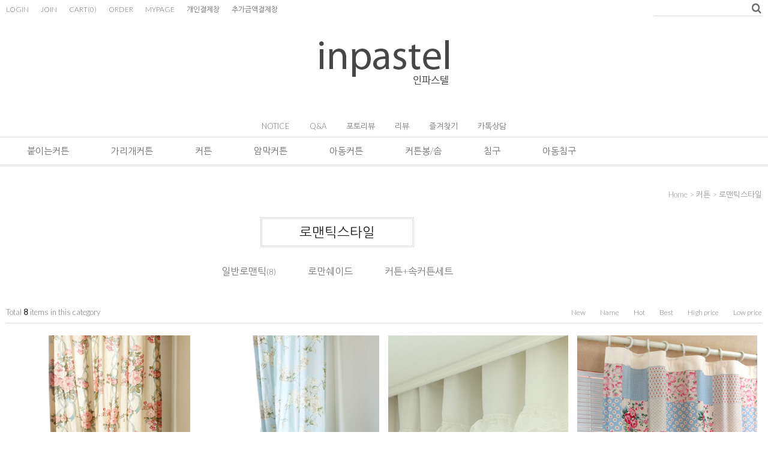

--- FILE ---
content_type: text/html
request_url: http://inpastel.com/shop/shopbrand.html?type=X&xcode=021&mcode=002&sort=&page=1
body_size: 10841
content:
<!DOCTYPE html PUBLIC "-//W3C//DTD HTML 4.01//EN" "http://www.w3.org/TR/html4/strict.dtd">
<html>
<head>
<meta http-equiv="CONTENT-TYPE" content="text/html;charset=EUC-KR">
<meta name="naver-site-verification" content="f492932736ec71b411c23e4c121abb0b67669279"/>
<meta name="title" content="인파스텔"> 
<meta name="description" content="당신을 위한 특별한 침구와 커튼">
<meta property="og:type" content="website">
<meta property="og:title" content="인파스텔 - 당신을 위한 침구와 커튼">
<meta property="og:description" content="수입 브랜드 스타일의 침구와 커튼. 국내산 맞춤제작. 1:1상담">
<meta property="og:image" content="http://www.mysite.com/myimage.jpg">
<meta property="og:url" content="http://www.mysite.com">

<link rel="shortcut icon" href="/shopimages/inpastel/favicon.ico" type="image/x-icon">
<meta name="referrer" content="no-referrer-when-downgrade" />
<meta property="og:type" content="website" />
<meta property="og:title" content="인파스텔 페이스북 이벤트" />
<meta property="og:image" content="http://www.inpastel.com/shopimages/inpastel/facebookimg.gif" />
<link rel="image_src" href="http://www.inpastel.com/shopimages/inpastel/facebookimg.gif" />
<meta property="og:url" content="http://www.inpastel.com/shop/shopbrand.html?type=X&xcode=021&mcode=002&sort=&page=1" />
<meta property="og:description" content="인파스텔 페이스북 이벤트 공유하시면 쿠션 커버를 드립니다." />
<title>커튼 > 로맨틱스타일</title>

<link type="text/css" rel="stylesheet" href="/shopimages/inpastel/template/work/1349/common.css?r=1535688667" />
</head>
<script type="text/javascript" src="//wcs.naver.net/wcslog.js"></script>
<script type="text/javascript">
if (window.wcs) {
    if(!wcs_add) var wcs_add = {};
    wcs_add["wa"] = "s_3d0fda13c69e";
    wcs.inflow('inpastel.com');
    wcs_do();
}
</script>

<body>
<script type="text/javascript" src="/js/jquery-1.7.2.min.js"></script>
<script type="text/javascript" src="/js/lazyload.min.js"></script>
<script type="text/javascript">
function getCookiefss(name) {
    lims = document.cookie;
    var index = lims.indexOf(name + "=");
    if (index == -1) {
        return null;
    }
    index = lims.indexOf("=", index) + 1; // first character
    var endstr = lims.indexOf(';', index);
    if (endstr == -1) {
        endstr = lims.length; // last character
    }
    return unescape(lims.substring(index, endstr));
}
</script><script type="text/javascript">
var MOBILE_USE = '';
</script><script type="text/javascript" src="/js/flash.js"></script>
<script type="text/javascript" src="/js/neodesign/rightbanner.js"></script>
<script type="text/javascript" src="/js/bookmark.js"></script>
<style type="text/css">

.MS_search_word { }

</style>

<script type="text/javascript">

    var is_unify_opt = '' ? true : false; 
    var pre_baskethidden = 'A';

</script>

<link type="text/css" rel="stylesheet" href="/shopimages/inpastel/template/work/1349/shopbrand.css?t=202001031036" />
  <div id='blk_scroll_wings'><script type='text/javascript' src='/html/shopRbanner.html?param1=1' ></script></div>
<div id='cherrypicker_scroll'></div>
<div id="wrap">
    
<link type="text/css" rel="stylesheet" href="/shopimages/inpastel/template/work/1349/header.1.css?t=202104161124" />
<div id="hdWrap">
<div id="header">
    <ul class="hd-link">
                  <li><a href="https://inpastel.com/shop/member.html?type=login">LOGIN</a></li>
          <li><a href="https://inpastel.com/shop/idinfo.html">JOIN</a></li> 
        <!--<li><a href="https://inpastel.com/shop/idinfo.html">JOIN</a><span class="join">+2000P</span></li> 회원가입시 2000포인트 --> 
                  <li><a href="/shop/basket.html">CART<span>(<span id="user_basket_quantity" class="user_basket_quantity"></span>)</span></a></li>
	        <li><a href="https://inpastel.com/shop/confirm_login.html?type=myorder">ORDER</a></li>
          <li><a href="https://inpastel.com/shop/member.html?type=mynewmain">MYPAGE</a></li>
          <li><a href="/shop/shopbrand.html?xcode=013&type=O">개인결제창</a></li>
          <li><a href="/shop/shopdetail.html?branduid=421">추가금액결제창</a></li>
    
    </ul>
    <div class="hd-search">
        <form action="/shop/shopbrand.html" method="post" name="search">	          <fieldset>
	          <legend>상품 검색 폼</legend>
	          <input name="search" onkeydown="CheckKey_search();" value=""  class="MS_search_word input-keyword" /><a href="javascript:search_submit();"><img src="/design/inpastel/9528/delight/btn_srch.gif" /></a>
	          </fieldset>
	      </form>    </div>
    <h1 class="logo"><a href="/index.html"> <img src="/design/inpastel/new/logo1.jpg" /></a></h1>
    <div class="board">
      <ul>
         <li><a href="/board/board.html?code=inpastel_board2">NOTICE</a></li>
         <li><a href="/board/board.html?code=inpastel">Q&A</a></li>
           <li><a href="/board/board.html?code=inpastel_board3">포토리뷰</a></li>
         <li><a href="/shop/reviewmore.html">리뷰</a></li>
       <li><a href="javascript:CreateBookmarkLink('http://inpastel.com', '인파스텔 - 특별한 당신을 위한 특별한 침구와 커튼');">즐겨찾기</a></li>
    <li><a href="http://goto.kakao.com/@인파스텔" target="_blank" >카톡상담</a></li>
 
  
  
      </ul>
    </div>
</div><!-- #header -->

 <!-- 상단메뉴시작 --> 
<div class="gnb">
 <ul class="gnb-list clear">


<!-- <li class="menu"><a href="http://www.inpastel.com/shop/shopbrand.html?xcode=021&amp;type=O">신상품</a></li> 

  <li class="menu"><a href="http://www.inpastel.com/shop/shopbrand.html?xcode=021&amp;type=O">신상품</a></li> -->



   <li class="menu"><a href="/shop/shopbrand.html?xcode=038&type=X">붙이는커튼</a>
   <ul class="subbox">
  <li><a href="/shop/shopbrand.html?xcode=038&mcode=001&type=X">붙이는커튼</a></li>
  </ul>
  </li>

      <li class="menu"><a href="/shop/shopbrand.html?xcode=040&type=X">가리개커튼</a>
  <ul class="subbox">
  <li><a href="/shop/shopbrand.html?xcode=040&mcode=005&type=X">가리개커튼</a></li>
  <li><a href="/shop/shopbrand.html?xcode=040&mcode=002&type=X">책장가리개</a></li>
  </ul>
  </li>


   
      <li class="menu"><a href="/shop/shopbrand.html?xcode=021&type=X">커튼</a>
  <ul class="subbox" style="display: none;">
  <li><a href="/shop/shopbrand.html?xcode=021&type=X&mcode=007">바란스커튼</a></li>
  <li><a href="/shop/shopbrand.html?xcode=021&type=X&mcode=003">암막커튼</a></li>
  <li><a href="/shop/shopbrand.html?xcode=007&type=Y">*거실커튼</a></li>
  <li><a href="/shop/shopbrand.html?xcode=043&type=Y&mcode=001">*메인+속커튼세트</a></li>
  <li><a href="/shop/shopbrand.html?xcode=021&type=X&mcode=001">모던스타일</a></li>
  <li><a href="/shop/shopbrand.html?xcode=021&type=X&mcode=002">로맨틱스타일</a></li>
  <li><a href="/shop/shopbrand.html?xcode=021&type=X&mcode=004">속커튼</a></li>
  <li><a href="/shop/shopbrand.html?xcode=021&mcode=006&type=X">작은창커튼</a></li>

  </ul>
  </li>

   <li class="menu"><a href="/shop/shopbrand.html?xcode=021&type=X&mcode=003">암막커튼</a>
  <ul class="subbox" style="display: none;">
  <li><a href="/shop/shopbrand.html?xcode=021&mcode=003&scode=004&type=X">호텔스타일암막</a></li>
   <li><a href="//shop/shopbrand.html?xcode=021&mcode=003&scode=001&type=X">디자인암막커튼</a></li>
  <li><a href="/shop/shopbrand.html?xcode=021&mcode=003&scode=002&type=X">아동암막</a></li>
  <li><a href="/shop/shopbrand.html?xcode=021&type=M&mcode=003&scode=003">무지암막</a></li>
  <li><a href="/shop/shopbrand.html?xcode=021&type=&mcode=003&scode=005">암막+속커튼세트</a></li>

  </ul>
  </li>

      <li class="menu"><a href="/shop/shopbrand.html?xcode=008&type=X">아동커튼</a>
  <ul class="subbox">
  <li><a href="/shop/shopbrand.html?xcode=008&type=X&mcode=001">보이커튼</a></li>
  <li><a href="/shop/shopbrand.html?xcode=008&type=X&mcode=002">걸커튼</a></li>
  <li><a href="/shop/shopbrand.html?xcode=037&type=Y">*별펀칭커튼</a></li>
  <li><a href="/shop/shopbrand.html?xcode=030&type=Y">*아기방커튼</a></li>
  </ul>
  </li>

      <li class="menu"><a href="/shop/shopbrand.html?xcode=036&type=X">커튼봉/솜</a>
  <ul class="subbox">
  <li><a href="/shop/shopbrand.html?xcode=036&type=X&mcode=001">커튼봉</a></li>
  <li><a href="/shop/shopbrand.html?xcode=036&type=X&mcode=002">커튼소품</a></li>
  <li><a href="/shop/shopbrand.html?xcode=036&type=X&mcode=003">이불솜/베개솜</a></li>
  </ul>
  </li>

      <li class="menu"><a href="/shop/shopbrand.html?xcode=002&type=X">침구</a>
  <ul class="subbox">
  <li><a href="/shop/shopbrand.html?xcode=002&type=&mcode=001">모던스타일</a></li>
  <li><a href="/shop/shopbrand.html?xcode=002&type=&mcode=002">로맨틱스타일</a></li>
  <li><a href="/shop/shopbrand.html?xcode=002&type=&mcode=003">호텔스타일</a></li>
 <li><a href="/shop/shopbrand.html?xcode=002&type=M&mcode=005">슈퍼싱글</a></li>
  <li><a href="/shop/shopbrand.html?xcode=002&type=&mcode=004">단품</a></li>
  </ul>
  </li>

      <li class="menu"><a href="/shop/shopbrand.html?xcode=004&type=X">아동침구</a>
  <ul class="subbox">
  <li><a href="/shop/shopbrand.html?xcode=004&type=X&mcode=001">보이침구</a></li>
  <li><a href="/shop/shopbrand.html?xcode=004&type=X&mcode=002">걸침구</a></li>
  <li><a href="/shop/shopbrand.html?xcode=004&type=X&mcode=003">베이비</a></li>
  <li><a href="/shop/shopbrand.html?xcode=004&type=X&mcode=004">러그</a></li>


  </ul>
  </li>



     </ul>
 </div>
<!-- 상단메뉴끝 --> 

</div><!-- #hdWrap -->
<hr />


<!-- Global site tag (gtag.js) - Google Ads: 779516714 -->
<script async src="https://www.googletagmanager.com/gtag/js?id=AW-779516714"></script>
<script>
 window.dataLayer = window.dataLayer || [];
 function gtag(){dataLayer.push(arguments);}
 gtag('js', new Date());

 gtag('config', 'AW-779516714');
</script>



<script type="text/javascript" src="/shopimages/inpastel/template/work/1349/header.1.js?t=202104161124"></script>
    <div id="contentWrapper">
        <div id="contentWrap">
		             <div id="content">
                <div id="prdBrand">
                    <div class="loc-navi">
                        <div class="loc-r">							
                            <a href="/">home</a>
                             &gt; <a href="/shop/shopbrand.html?xcode=021&type=X">커튼</a>                             &gt; <a href="/shop/shopbrand.html?xcode=021&type=M&mcode=002">로맨틱스타일</a>                            														
                        </div>						
                    </div>
                    <div class="cate-wrap">
                        <div class="bcate">로맨틱스타일</div>
                                                <div class="class-list">						
                                                <span><a href="/shop/shopbrand.html?xcode=021&type=M&mcode=002&scode=001">일반로맨틱</a>(8)</span>
                                                <span><a href="/shop/shopbrand.html?xcode=021&type=M&mcode=002&scode=002">로만쉐이드</a></span>
                                                <span><a href="/shop/shopbrand.html?xcode=021&type=M&mcode=002&scode=003">커튼+속커튼세트</a></span>
                                            </div>
                     
                    </div><!-- .cate-wrap -->
					
                    			 
                    <div class="item-wrap">
                        
                        
                        <div class="item-info">
                            <div class="item-total">
                                Total <strong>8</strong> items in this category
                            </div>
                            <dl class="item-order sort">
                                <dt class="blind">검색결과 정렬</dt>
                                <dd>
                                    <ul>
                                        <li>                                        <a href="javascript:sendsort('order');"><span>New</span></a>
                                        </li>

                                        <li>                                        <a href="javascript:sendsort('brandname')"><span>Name</span></a>
                                        </li>

                                        <li>                                        <a href="javascript:sendsort('viewcnt')"><span>Hot</span></a>
                                        </li>

                                        <li>                                        <a href="javascript:sendsort('sellcnt')"><span>Best</span></a>
                                        </li>

                                        <li>                                        <a href="javascript:sendsort('price2')"><span>High price</span></a>
                                        </li>

                                        <li class="nobg">                                        <a href="javascript:sendsort('price')"><span>Low price</span></a>
                                        </li>
                                    </ul>
                                </dd>
                             </dl><!-- .total-sort -->
                        </div>
                     
                                                <div class="item-cont" >
                                                        <dl class="item-list" >
                              <dt class="thumb"><a href="/shop/shopdetail.html?branduid=73050&xcode=021&mcode=002&scode=001&type=X&sort=manual&cur_code=021002&search=&GfDT=am93UQ%3D%3D"><img class="MS_prod_img_m" src="/shopimages/inpastel/0210020000082.jpg?1554948904" /></a></dt>
                                 <dd>
                                 <ul>
                                                                        <li class="prd-name">광목 영국 장미 꽃무늬 플라워커튼-24평 32평 34평 거실 안방 원룸 신혼 작은창 창문 <span class='MK-product-icons'><img src='/shopimages/inpastel/prod_icons/2?1283149852' class='MK-product-icon-2' /></span></li>
                                    <li>
                                    <div style="padding-right:30px; float:left;">구매: 161개</div> 리뷰: 6개 
                                    </li>                    
                                   <li class="price">   <strike>54,000원</strike></li>
                                    <li class="prd-price">
                                                                            38,900원
                                                                          </li>
                                                                        <li class="preview"><a href="javascript:viewdetail('021002000008', '', '');"><img src="/images/common/view_shopdetail.gif" alt="미리보기" title="미리보기" /></a></li>
                                                                     </ul>
                                 </dd>
                            </dl>
                                                                                    <dl class="item-list" >
                              <dt class="thumb"><a href="/shop/shopdetail.html?branduid=73051&xcode=021&mcode=002&scode=001&type=X&sort=manual&cur_code=021002&search=&GfDT=Z2p3UA%3D%3D"><img class="MS_prod_img_m" src="/shopimages/inpastel/0210020000252.jpg?1554886538" /></a></dt>
                                 <dd>
                                 <ul>
                                                                        <li class="prd-name">민트플라라 린넨 꽃무늬 플라워커튼-24평 32평 34평 거실 안방 원룸 신혼 작은창 창문 <span class='MK-product-icons'></span></li>
                                    <li>
                                    <div style="padding-right:30px; float:left;">구매: 88개</div>  
                                    </li>                    
                                   <li class="price">   <strike>69,000원</strike></li>
                                    <li class="prd-price">
                                                                            38,900원
                                                                          </li>
                                                                        <li class="preview"><a href="javascript:viewdetail('021002000025', '', '');"><img src="/images/common/view_shopdetail.gif" alt="미리보기" title="미리보기" /></a></li>
                                                                     </ul>
                                 </dd>
                            </dl>
                                                                                    <dl class="item-list" >
                              <dt class="thumb"><a href="/shop/shopdetail.html?branduid=91420&xcode=021&mcode=002&scode=001&type=X&sort=manual&cur_code=021002&search=&GfDT=bml%2FW14%3D"><img class="MS_prod_img_m" src="/shopimages/inpastel/0210020000892.jpg?1581479235" /></a></dt>
                                 <dd>
                                 <ul>
                                                                        <li class="prd-name">로즈마리 광목 레이스 꽃무늬 -24평 32평 34평 거실 안방 원룸 신혼 작은창 창문커튼 <span class='MK-product-icons'></span></li>
                                    <li>
                                    <div style="padding-right:30px; float:left;">구매: 171개</div>  
                                    </li>                    
                                   <li class="price">   <strike>75,000원</strike></li>
                                    <li class="prd-price">
                                                                            39,900원
                                                                          </li>
                                                                        <li class="preview"><a href="javascript:viewdetail('021002000089', '', '');"><img src="/images/common/view_shopdetail.gif" alt="미리보기" title="미리보기" /></a></li>
                                                                     </ul>
                                 </dd>
                            </dl>
                                                                                    <dl class="item-list nomg" >
                              <dt class="thumb"><a href="/shop/shopdetail.html?branduid=75564&xcode=021&mcode=002&scode=001&type=X&sort=manual&cur_code=021002&search=&GfDT=bmp4W18%3D"><img class="MS_prod_img_m" src="/shopimages/inpastel/0210020000062.jpg?1453105266" /></a></dt>
                                 <dd>
                                 <ul>
                                                                        <li class="prd-name">광목 린지 패치 꽃무늬 플라워커튼-24평 32평 34평 거실 안방 원룸 신혼 작은창 창문 <span class='MK-product-icons'></span></li>
                                    <li>
                                    <div style="padding-right:30px; float:left;">구매: 56개</div>  
                                    </li>                    
                                   <li class="price">   <strike>0원</strike></li>
                                    <li class="prd-price">
                                                                            54,000원
                                                                          </li>
                                                                        <li class="preview"><a href="javascript:viewdetail('021002000006', '', '');"><img src="/images/common/view_shopdetail.gif" alt="미리보기" title="미리보기" /></a></li>
                                                                     </ul>
                                 </dd>
                            </dl>
                                                        </div><div class="item-cont">
                                                                                    <dl class="item-list" >
                              <dt class="thumb"><a href="/shop/shopdetail.html?branduid=72955&xcode=021&mcode=002&scode=001&type=X&sort=manual&cur_code=021002&search=&GfDT=bm96W1g%3D"><img class="MS_prod_img_m" src="/shopimages/inpastel/0210020000112.jpg?1553673685" /></a></dt>
                                 <dd>
                                 <ul>
                                                                        <li class="prd-name">광목 파스텔 샤벳 핑크 커튼-24평 32평 34평 거실 안방 원룸 신혼 작은창 창문 <span class='MK-product-icons'><img src='/shopimages/inpastel/prod_icons/7?1283149852' class='MK-product-icon-2' /></span></li>
                                    <li>
                                    <div style="padding-right:30px; float:left;">구매: 165개</div> 리뷰: 2개 
                                    </li>                    
                                   <li class="price">   <strike>42,000원</strike></li>
                                    <li class="prd-price">
                                                                            33,000원
                                                                          </li>
                                                                        <li class="preview"><a href="javascript:viewdetail('021002000011', '', '');"><img src="/images/common/view_shopdetail.gif" alt="미리보기" title="미리보기" /></a></li>
                                                                     </ul>
                                 </dd>
                            </dl>
                                                                                    <dl class="item-list" >
                              <dt class="thumb"><a href="/shop/shopdetail.html?branduid=73049&xcode=021&mcode=002&scode=001&type=X&sort=manual&cur_code=021002&search=&GfDT=aGd3VA%3D%3D"><img class="MS_prod_img_m" src="/shopimages/inpastel/0210020000132.jpg?1453169371" /></a></dt>
                                 <dd>
                                 <ul>
                                                                        <li class="prd-name">아이보리커튼 베이지커튼 광목 꽃무늬 플라워커튼 거실 안방 원룸 신혼 창문-로맨틱패치 <span class='MK-product-icons'></span></li>
                                    <li>
                                    <div style="padding-right:30px; float:left;">구매: 44개</div>  
                                    </li>                    
                                   <li class="price">   <strike>0원</strike></li>
                                    <li class="prd-price">
                                                                            59,000원
                                                                          </li>
                                                                        <li class="preview"><a href="javascript:viewdetail('021002000013', '', '');"><img src="/images/common/view_shopdetail.gif" alt="미리보기" title="미리보기" /></a></li>
                                                                     </ul>
                                 </dd>
                            </dl>
                                                                                    <dl class="item-list" >
                              <dt class="thumb"><a href="/shop/shopdetail.html?branduid=90026&xcode=021&mcode=002&scode=001&type=X&sort=manual&cur_code=021002&search=&GfDT=bm95W1o%3D"><img class="MS_prod_img_m" src="/shopimages/inpastel/0210020000882.jpg?1453177777" /></a></dt>
                                 <dd>
                                 <ul>
                                                                        <li class="prd-name">블루 데이 커튼 <span class='MK-product-icons'></span></li>
                                    <li>
                                    <div style="padding-right:30px; float:left;">구매: 15개</div> 리뷰: 1개 
                                    </li>                    
                                   <li class="price">   <strike>0원</strike></li>
                                    <li class="prd-price">
                                                                            42,000원
                                                                          </li>
                                                                        <li class="preview"><a href="javascript:viewdetail('021002000088', '', '');"><img src="/images/common/view_shopdetail.gif" alt="미리보기" title="미리보기" /></a></li>
                                                                     </ul>
                                 </dd>
                            </dl>
                                                                                    <dl class="item-list nomg" >
                              <dt class="thumb"><a href="/shop/shopdetail.html?branduid=94165&xcode=021&mcode=002&scode=001&type=X&sort=manual&cur_code=021002&search=&GfDT=bmt3Vg%3D%3D"><img class="MS_prod_img_m" src="/shopimages/inpastel/0210020000972.jpg?1453178326" /></a></dt>
                                 <dd>
                                 <ul>
                                                                        <li class="prd-name">꽃무늬커튼 플라워커튼 린넨 24평 32평 34평 거실 안방 원룸 신혼 메리 로즈 핑크 <span class='MK-product-icons'><img src='/shopimages/inpastel/prod_icons/2?1283149852' class='MK-product-icon-2' /></span></li>
                                    <li>
                                    <div style="padding-right:30px; float:left;">구매: 1개</div>  
                                    </li>                    
                                   <li class="price">   <strike>0원</strike></li>
                                    <li class="prd-price">
                                                                            33,000원
                                                                          </li>
                                                                        <li class="preview"><a href="javascript:viewdetail('021002000097', '', '');"><img src="/images/common/view_shopdetail.gif" alt="미리보기" title="미리보기" /></a></li>
                                                                     </ul>
                                 </dd>
                            </dl>
                                                        </div><div class="item-cont">
                                                                                </div>
		    
                        <div class="item-page">
                                                                                                                                            <a class="now" href="/shop/shopbrand.html?type=X&xcode=021&mcode=002&sort=&page=1">1</a>
                                                                                                                                        </div>

                                            </div><!-- .item-wrap -->
                </div><!-- #prdBrand -->
            </div><!-- #content -->
            <hr />
        </div><!-- #contentWrap -->
    </div><!-- #contentWrapper -->
    <hr />
    
<link type="text/css" rel="stylesheet" href="/shopimages/inpastel/template/work/1349/footer.1.css?t=202009251735" />
<div id="ftWrap">
    <div id="footer" class="clear">
        <dl class="ft-info">
            <dt>COMPANY INFO</dt>
            <dd>준 | 대표: 이준호</dd>
            <dd>사업자등록번호: 384-06-01613 <a href="https://www.ftc.go.kr/bizCommPop.do?wrkr_no=3840601613" target="_blank"><b>[사업자정보확인]</b></a> | 통신판매업신고: 2020-서울강남-01725</dd>
            <dd>주소: 서울 강남구 봉은사로 81길 8, 101동 802호 | TEL: 010-2469-8069 | FAX: 0504-141-8069</dd>
            <dd>정보책임자: 전성복 | E-mail: <a href="javascript: __mk_open('/html/email.html', 'link_send_mail', 'width=600px, height=400px, scrollbars=yes');">jjoonn10@naver.com</a></dd>
            <dd>Copyright＠All rights reserved. <a href="https://design.phpschool.com" target="_blank"><strong>design by PSDesign</strong></a></dd>
        </dl>      
           <dl class="cscenter">
          <dt>CS CENTER</dt>
          <dd class="tel">010-2469-8069</dd>
          <dd>mon - fri 10:00 ~ 18:00</dd>
          <dd>lunch  12:00 ~ 13:00</dd>
          <dd>sat.sun.holiday off</dd>
        </dl>
        <dl>
          <dt>BANK ACCOUNT</dt>
          <dd>국민 818501-04-101419</dd>
          <dd>예금주 : 이준호(준)</dd>
        </dl>
        <ul class="ft-link">
          <li><a href="/index.html" class="nomg">HOME</a></li>
          <li><a href="/html/info.html">GUIDE</a></li>
          <li><a href="javascript:bottom_privacy();">개인정보취급방침</a></li>
          <li><a href="javascript:view_join_terms();">PROVISION</a></li>
          <li><a class="nbg" href="#wrap">TOP</a></li>
        </ul>
    </div><!-- #footer -->

       <div class="ft-escrow">
        <!-- 국민은행 에스크로이미지                 <a href="http://www.inpastel.com" onclick="window.open('//pgims.ksnet.co.kr/pg_infoc/src/dealinfo/pg_shop_info2.jsp?shop_id=2875101018', 'escrow', 'height=470, width=830'); return false;">
                    <img src="/images/common/escrow_bg_ks.gif" align="absmiddle" border="0" />
                </a> -->   
   </div>



                        <table border="0" id="MK_BottomPromotion" cellpadding="0" cellspacing="0" height="50" width="100%" style="">
                <tr>
                                                    <td width="0%" align="center">
                                    <a href=javascript:viewSSL();><img src="/makeshop/newmanager/neoimages/ssl_logo_03.gif" style="vertical-align: middle" border="0" /></a>
                                </td>
                        <td width="0%" align="center">
                            <a href=javascript:viewsafeshop();><img src="/images/common/bottombanner13.gif" style="vertical-align: middle" border="0" /></a>
                        </td>
                        <td width="0%" align="center">
                            <a href=//www.ksnet.co.kr target=_blank><img src="/images/common/bottombanner1_KS.gif" style="vertical-align: middle" border="0" /></a>
                        </td>
                        <td width="0%" align="center">
                            <a href=https://www.ftc.go.kr/bizCommPop.do?wrkr_no=3840601613 target="_blank"><img src="/images/common/bottombanner14.gif" style="vertical-align: middle" border="0" /></a>
                        </td>
                        <td width="0%" align="center">
                            <img src="/images/common/bottombanner4.gif" style="vertical-align: middle" border="0" />
                        </td>
                        <td width="0%" align="center">
                            <a href=//pgims.ksnet.co.kr/pg_infoc/src/dealinfo/pg_shop_info2.jsp?shop_id=2875101018 target="_blank"><img src="/images/common/bottombanner2_KS.gif" style="vertical-align: middle" border="0" /></a>
                        </td>
                        <td width="0%" align="center">
                            <img src="/images/common/bottombanner6.gif" style="vertical-align: middle" border="0" />
                        </td>
                </tr>
            </table>
  

</div><!-- #ftWrap -->
<style type="text/css">#MS_shopping_tab { bottom: 0; position: fixed; _position: absolute; text-align: center; width:100%; z-index: 10000; } </style>
<div id="MS_shopping_tab">
<script type="text/javascript" src="/html/shopping_tab.inc.html?type=X&xcode=021&mcode=002&sort=&page=1&request_uri=%2Fshop%2Fshopbrand.html%3Ftype%3DX%26xcode%3D021%26mcode%3D002%26sort%3D%26page%3D1"></script>
</div>





</div><!-- #wrap -->
<iframe id="loginiframe" name="loginiframe" style="display: none;" frameborder="no" scrolling="no"></iframe>

<div id="basketpage" name="basketpage" style="position: absolute; visibility: hidden;"></div>

                <div id="detailpage" name="detailpage" style="position:absolute; visibility:hidden;"></div>

<form action="/shop/shopbrand.html" method="post" name="hashtagform">
    <input type="hidden" name="search" />
    <input type="hidden" name="search_ref" value="hashtag" />
</form> 

    <script src="/js/wishlist.js?v=r237747"></script>
    <script>
        window.addEventListener('load', function() {
            var makeshop_wishlist = new makeshopWishlist();
            makeshop_wishlist.init();
            makeshop_wishlist.observer();
        });
    </script>

<script type="text/javascript" src="/js/neodesign/detailpage.js?ver=r218356"></script>
<script type="text/javascript" src="/js/neodesign/product_list.js?r=20260120044036"></script>
<script type="text/javascript" src="/js/shopbrand.js"></script>

<script type="text/javascript">

        (function ($) {
            $.ajax({
                type: 'POST',
                dataType: 'json',
                url: '/html/user_basket_quantity.html',
                data :{ 'IS_UNIFY_OPT': "false" }, 
                success: function(res) {                                                                                        
                    var _user_basket_quantity = res.user_basket_quantity || 0;
                    $('.user_basket_quantity').html(_user_basket_quantity); 
                },
                error : function(error) {
                    var _user_basket_quantity = 0;
                    $('.user_basket_quantity').html(_user_basket_quantity); 
                }
            });
        })(jQuery);



function CheckKey_search() {
    key = event.keyCode;
    if (key == 13) {
        
        document.search.submit();
    }
}

function search_submit() {
    var oj = document.search;
    if (oj.getAttribute('search') != 'null') {
        var reg = /\s{2}/g;
        oj.search.value = oj.search.value.replace(reg, '');
        oj.submit();
    }
}

function topnotice(temp, temp2) {
    window.open("/html/notice.html?date=" + temp + "&db=" + temp2, "", "width=450,height=450,scrollbars=yes");
}
function notice() {
    window.open("/html/notice.html?mode=list", "", "width=450,height=450,scrollbars=yes");
}

        function view_join_terms() {
            window.open('/html/join_terms.html','join_terms','height=570,width=590,scrollbars=yes');
        }

        function top_sendmail() {
            window.open('/html/email.html', 'email', 'width=100, height=100');
        }

    function bottom_privacy() {
        window.open('/html/privacy.html', 'privacy', 'height=570,width=590,scrollbars=yes');
    }

var db = 'inpastel';

var baskethidden = 'A';

function sendsort(temp) {        location.href = "/shop/shopbrand.html?xcode=021&mcode=002&type=X&scode=&sort=" + temp;
}

function pagemove(temp) {
    location.href = "/shop/shopbrand.html?xcode=021&mcode=002&type=X&scode=&page=" + temp + "&sort=manual";
}

function go_hashtag(search) {
    document.hashtagform.search.value = search;
    document.hashtagform.submit();
}   

function hanashopfree() {
    
}

        function changeviewtype(type) {            location.href = "/shop/shopbrand.html?xcode=021&mcode=002&type=X&scode=&sort=manual&viewtype=" + type;
        }

    (function ($) {
        $(function() {
            //select_sort
            $('#MS_select_sort').change(function() {
                sendsort(this.options[this.selectedIndex].value);
            });

            $('#MS_select_category, #MS_select_category2').change(function() {                location.href = this.options[this.selectedIndex].value;
            });
        });
    })(jQuery);

</script>
    <style type="text/css">
        .setPopupStyle { height:100%; min-height:100%; overflow:hidden !important; touch-action:none; }
    </style>
    <script src="/js/referer_cookie.js"></script>
    <script>
        window.addEventListener('load', function() {
            var referer_cookie = new RefererCookie();
            referer_cookie.addService(new EnuriBrandStoreCookie());
            referer_cookie.handler();
        });
    </script><script type="text/javascript">
if (typeof getCookie == 'undefined') {
    function getCookie(cookie_name) {
        var cookie = document.cookie;
        if (cookie.length > 0) {
            start_pos = cookie.indexOf(cookie_name);
            if (start_pos != -1) {
                start_pos += cookie_name.length;
                end_pos = cookie.indexOf(';', start_pos);
                if (end_pos == -1) {
                    end_pos = cookie.length;
                }
                return unescape(cookie.substring(start_pos + 1, end_pos));
            } else {
                return false;
            }
        } else {
            return false;
        }
    }
}
if (typeof setCookie == 'undefined') {
    function setCookie(cookie_name, cookie_value, expire_date, domain) {
        var today = new Date();
        var expire = new Date();
        expire.setTime(today.getTime() + 3600000 * 24 * expire_date);
        cookies = cookie_name + '=' + escape(cookie_value) + '; path=/;';

        if (domain != undefined) {
            cookies += 'domain=' + domain +  ';';
        }  else if (document.domain.match('www.') != null) {
            cookies += 'domain=' + document.domain.substr(3) + ';';
        }
        if (expire_date != 0) cookies += 'expires=' + expire.toGMTString();
        document.cookie = cookies;
    }
}



function MSLOG_loadJavascript(url) {
    var head= document.getElementsByTagName('head')[0];
    var script= document.createElement('script');
    script.type= 'text/javascript';
    var loaded = false;
    script.onreadystatechange= function () {
        if (this.readyState == 'loaded' || this.readyState == 'complete')
        { if (loaded) { return; } loaded = true; }
    }
    script.src = url;
    head.appendChild(script);
}
var MSLOG_charset = "euc-kr";
var MSLOG_server  = "/log/log23";
var MSLOG_code = "inpastel";
var MSLOG_var = "[base64]";

//파워앱에서만 사용
try {
    var LOGAPP_var = "";
    var LOGAPP_is  = "N";
    if (LOGAPP_is == "Y" && LOGAPP_var != "") {
        var varUA = navigator.userAgent.toLowerCase(); //userAgent 값 얻기
        if (varUA.match('android') != null) { 
            //안드로이드 일때 처리
            window.android.basket_call(LOGAPP_var);
        } else if (varUA.indexOf("iphone")>-1||varUA.indexOf("ipad")>-1||varUA.indexOf("ipod")>-1) { 
            //IOS 일때 처리
            var messageToPost = {LOGAPP_var: LOGAPP_var};
            window.webkit.messageHandlers.basket_call.postMessage(messageToPost);
        } else {
            //아이폰, 안드로이드 외 처리
        }
    }
} catch(e) {}
//파워앱에서만 사용 END

if (document.charset) MSLOG_charset = document.charset.toLowerCase();
if (document.characterSet) MSLOG_charset = document.characterSet.toLowerCase();  //firefox;
MSLOG_loadJavascript(MSLOG_server + "/js/mslog.js?r=" + Math.random());


</script>
<script type="text/javascript" src="/js/cookie.js"></script>
<script type="text/javascript">
function __mk_open(url, name, option) {
    window.open(url, name, option);
    //return false;
}

function action_invalidity() {
    return false;
}
</script>
<script type="text/javascript"></script><script type="text/javascript"></script><script>


function getInternetExplorerVersion() {
    var rv = -1;
    if (navigator.appName == 'Microsoft Internet Explorer') {
    var ua = navigator.userAgent;
    var re = new RegExp("MSIE ([0-9]{1,}[\.0-9]{0,})");
    if (re.exec(ua) != null)
    rv = parseFloat(RegExp.$1);
    }
    return rv;
}

function showcherrypickerWindow(height,mode,db){
    cherrypicker_width = document.body.clientWidth;
    var isIe = /*@cc_on!@*/false;
    if (isIe) {
        cherrypicker_width = parseInt(cherrypicker_width + 18);
    }
    setCookie('cherrypicker_view','on', 0);

    
    document.getElementById('cherrypicker_layer').style.display = "block";
    document.getElementById('cherrypicker_layer').innerHTML = Createflash_return(cherrypicker_width,'','/flashskin/CherryPicker.swf?initial_xml=/shopimages/inpastel/cherrypicker_initial.xml%3Fv=1768851636&product_xml=/shopimages/inpastel/%3Fv=1768851636', 'cherrypicker_flash', '');
}

function load_cherrypicker(){
    cherrypicker_check = true;

    if (!document.getElementById('cherrypicker_layer')) {
        return;
    }


}
</script>
<script src="/js/product_rollover_image.js"></script>
<script>
    window.addEventListener('load', () => {
        // 페이지 로딩 시 롤오버 이미지가 존재하는 경우에만 스크립트 실행
        setTimeout(function () {
            // 페이지 로딩 시 롤오버 이미지가 존재하는 경우에만 스크립트 실행
            if (document.querySelectorAll('[rollover_onimg]').length > 0) {
                var productRolloverImage = new ProdctRolloverImage("pc");
                productRolloverImage.event();
            }
        }, 2000);
    });
</script>

<script>
var inputs = document.getElementsByTagName("input");
for (x=0; x<=inputs.length; x++) {
    if (inputs[x]) {
        myname = inputs[x].getAttribute("name");
        if(myname == "ssl") {
            inputs[x].checked = 'checked';
        }
    }
}
(function($) {
    $(document).ready(function() {
        jQuery(':checkbox[name=ssl]').click(function() {
            this.checked = true;
        });
    });
})(jQuery);
</script><script type="text/javascript">
(function ($) {
    var discount_remain_timeout = setTimeout(function() {
        if (jQuery('.MS_remain_date').length > 0) {
            var discount_remain_timer = setInterval(function() {
                var now = new Date().getTime();
                jQuery('.MS_remain_date').each(function(idx, el) {
                    if (jQuery(el).attr('value').length > 0 && jQuery(el).attr('value') != '종료일 미정') {
                        var _end_date = new Date(jQuery(el).attr('value')).getTime();
                        var _remain_date = _end_date - now;

                        if (_remain_date <= 0) {
                            jQuery(this).html('');
                        } else {
                            _d = Math.floor(_remain_date / (1000 * 60 * 60 * 24));
                            _h = Math.floor((_remain_date % (1000 * 60 * 60 * 24)) / (1000 * 60 * 60));
                            _m = Math.floor((_remain_date % (1000 * 60 * 60)) / (1000 * 60));
                            _s = Math.floor(_remain_date % (1000 * 60) / 1000);

                            jQuery(el).html(_d + "일 " + _h + "시간 " + _m + "분 " + _s + "초");
                        }
                    }
                });
            }, 1000);
        }
    }, 1000);
})(jQuery);
</script><script type="text/javascript">
if (document.cookie.indexOf("app_agent=power_app") >= 0) {
    jQuery('.sns-title').hide();jQuery('.facebook').hide();jQuery('.naver').hide();jQuery('.kakaotalk').hide();jQuery('.kakao').hide();
}
</script>
<script type="text/javascript" src="/template_common/shop/modern_simple/common.js?r=1391499347"></script>


</body>
</html>

--- FILE ---
content_type: text/css
request_url: http://inpastel.com/shopimages/inpastel/template/work/1349/shopbrand.css?t=202001031036
body_size: 1119
content:
/* BASIC css start */
#prdBrand .cate-wrap .cate-img { padding: 25px 0 25px 0 }
#prdBrand .cate-wrap .cate-review li { float: left; padding-right: 6px; }
#prdBrand .cate-wrap .cate-review .review_end { padding-right: 0px }

.best-tit { font-size: 20px; font-family: Georgia; font-style: italic; color: #333; line-height: 26px; padding-top: 30px; }
/* 베스트 아이템 */
#prdBrand .item-wrap .recmd-item-cont { zoom: 1; overflow: hidden; border: 1px solid #ddd; background-color: #f5f5f5; margin-bottom: 30px; padding: 15px; }
#prdBrand .item-wrap .recmd-item-cont:after { content: ""; display: block; clear: both; }
#prdBrand .item-wrap .recmd-item-cont .item-list { float: left; margin: 0 35px 0 0; width: 240px;}
#prdBrand .item-wrap .recmd-item-cont .item-list .thumb { text-align: center }
#prdBrand .item-wrap .recmd-item-cont .item-list .thumb img { width: 240px; }
#prdBrand .item-wrap .recmd-item-cont .item-list li { color:#111; }
#prdBrand .item-wrap .recmd-item-cont .nomg { margin-right: 0; }

.best-item-list .infobox .prd-price {  margin: 3px 3px 0 15px; font-size:12px; color:#fff;}


/* BASIC css end */



--- FILE ---
content_type: text/css
request_url: http://inpastel.com/shopimages/inpastel/template/work/1349/header.1.css?t=202104161124
body_size: 886
content:
/* BASIC css start */
#hdWrap { position: relative; width:100%; z-index: 999; min-width: 1260px; background-color:#fff;}
#hdWrap #header { position: relative; width: 1260px; height:251px; margin:0 auto; z-index:10;}
#hdWrap #header .logo { z-index:21; text-align: center; padding-top: 65px; }
#hdWrap #header .logo a { font-size: 68px; color: #333; font-weight:thin;}

#hdWrap #header .hd-link {position:absolute; left:0; top:5px; }
#hdWrap #header .hd-link li { float: left; padding: 2px 20px 0 0; }
#hdWrap #header .hd-link li a { font-size: 12px; color:#6e6e6e;}
#hdWrap #header .hd-link li a:hover { color:#cacaca; }
#hdWrap #header .hd-link li span.join { position:absolute; top:21px; left:47px; height:22px; padding:4px; width:50px;background:url("/design/inpastel/9528/delight/point.gif") no-repeat 0 0; color:#fff;}

#hdWrap #header .hd-search { position:absolute; right:0; top:5px; width:180px; border-bottom: 1px solid #ddd;}
#hdWrap #header .hd-search .input-keyword { float:left; border:none; width: 160px; padding:3px 0 0 2px;}
#hdWrap #header .hd-search input { vertical-align:middle; } 

/* 상단검색끝 */


#hdWrap #header .board { position:relative; padding-top: 42px; }
#hdWrap #header .board ul {margin:0 auto; text-align:center;}
#hdWrap #header .board ul li {display:inline-block;*display:inline; *zoom:1; margin:0 15px;}
#hdWrap #header .board ul li a:hover { color:#cacaca; }



/* gnb */
#hdWrap .gnb { position: fixed; top: 228px; height:45px; width:100%; line-height:45px; z-index:100; border-top:1px solid #ddd; border-bottom:3px double #ddd; background-color:#fff; }
#hdWrap .gnb .gnb-list{ margin:0 auto; width:1260px; }
#hdWrap .gnb .gnb-list li.menu { position:relative; float:left;  padding:0 35px;}
#hdWrap .gnb .gnb-list li.menu a { font-size:15px; color:#6e6e6e; display:block; text-transform:uppercase; }
#hdWrap .gnb .gnb-list li.menu a:hover { color:#cacaca; }
#hdWrap .gnb .gnb-list .subbox { display:none; position:absolute; padding:20px 30px; background-color:#fff; width: 100px; left: 50px; top:45px; margin-left: -60px; border:1px solid #ddd; border-top:0;  }
#hdWrap .gnb .gnb-list .subbox li a{ display:block; color:#6e6e6e; font-size:13px; line-height:27px;}
#hdWrap .gnb .gnb-list .subbox li a:hover { color:#dedede; }


/* BASIC css end */



--- FILE ---
content_type: text/css
request_url: http://inpastel.com/shopimages/inpastel/template/work/1349/footer.1.css?t=202009251735
body_size: 623
content:
/* BASIC css start */
#ftWrap { position: relative; width:100%; padding: 35px 0; margin:30px 0 0; border-top:2px solid #3e3e3e; border-bottom:1px solid #ddd; }
#ftWrap #footer { position: relative; }
#ftWrap #footer dl { float:left; margin:0 50px 0 0; }
#ftWrap #footer dl dt { font-weight:bold; margin:0 0 12px; color:#424242; }
#ftWrap #footer dl.cscenter .tel { font-size:25px; font-weight:bold; margin:0 5px 0 0; }
#ftWrap #footer dl dd { line-height:20px; }

#ftWrap #footer .ft-link { position: absolute; right:0; text-transform:uppercase; }
#ftWrap #footer .ft-link li { line-height:20px; }




/* BASIC css end */



--- FILE ---
content_type: text/plain
request_url: http://inpastel.com/shopimages/inpastel/prod_icons/2?1283149852
body_size: 276
content:
GIF89a  �	 �������������������������u���                  !�NETSCAPE2.0   !�2 	 ,       5��$�8׹���d}Z��8�׸�]�tm�uA C ��P Ȥ�@��|@! !�2 	 ,      ɉ��6Q]o�S !�	2 	 ,       0�I'B�f\���Wi$'ZXyRj�nWl�% !�2 	 ,       0�I��8�ͻ�`(�di�b ;